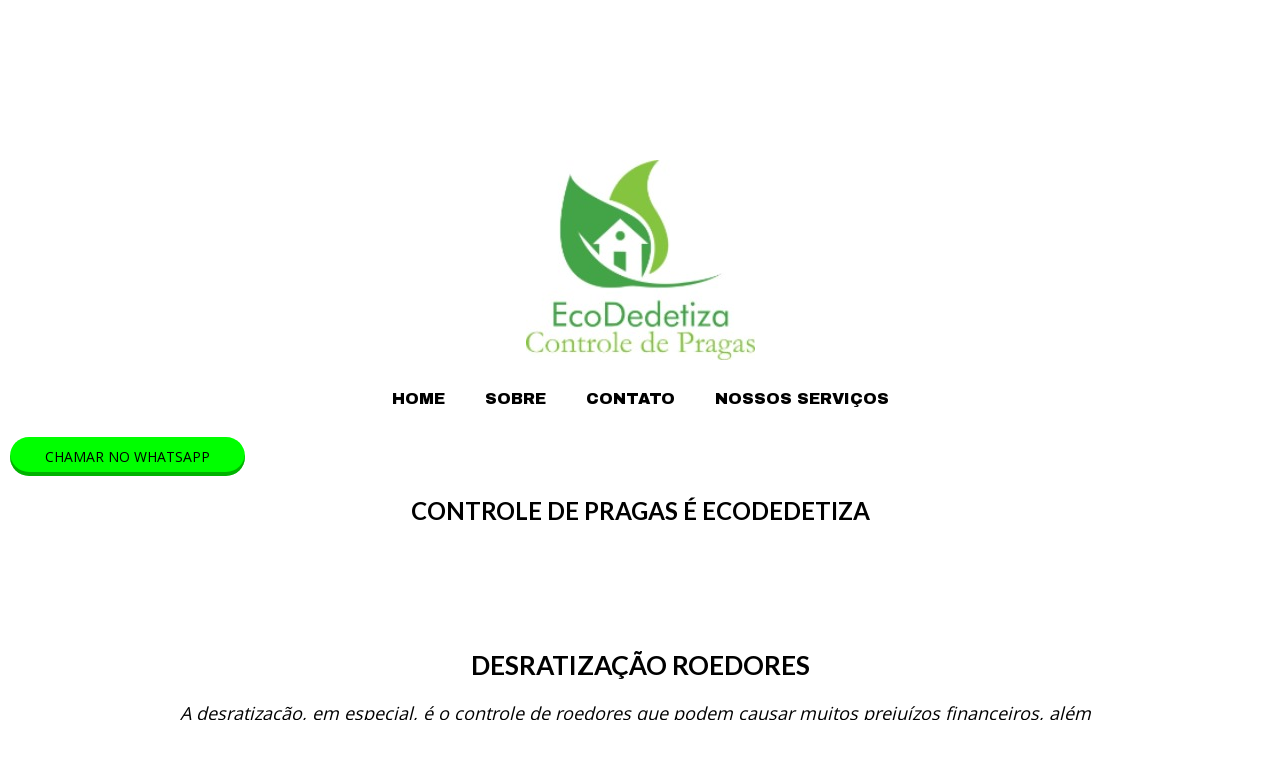

--- FILE ---
content_type: text/html; charset=utf-8
request_url: https://ecodedetiza.com.br/desratizacao-roedores
body_size: 33868
content:



<!DOCTYPE html>
<html lang=pt-BR>
<head>
  

  <meta http-equiv="X-UA-Compatible" content="IE=edge,chrome=1">
  <meta http-equiv="Content-Type" content="text/html; charset=utf-8">
  <meta name="viewport" content="width=device-width, initial-scale=1">

  
    <meta name="robots" content=",follow">
  

  <title>Dedetização, Desratização e Descupinização é com a Ecodedetiza. - ROEDORES</title>

  
  
  
  
  
  

  
    <!-- Global site tag (gtag.js) - Google Analytics -->
    <script async src="https://www.googletagmanager.com/gtag/js?id=UA-249913173-1"></script>

    <script>
      window.dataLayer = window.dataLayer || [];
      function gtag(){dataLayer.push(arguments);}
      gtag('js', new Date());

      gtag('config', 'UA-249913173-1');
    </script>
  

  
  <meta name="description" content="A desratização trabalha no combate e controle de ratos e outros tipos de roedores. É possível identificar a existência desses animais através de pistas como restos de alimentos, sacos de comida rasgados, e fezes.

Para eliminar esses indesejados invasores do seu ambiente, é necessário a preparação e aplicação de iscas rodenticidas e armadilhas e também imunização química para atuar como medida preventiva e evitar futuras infestações dos roedores.">

  <meta property="og:title" content="Dedetização, Desratização e Descupinização é com a Ecodedetiza. - ROEDORES">
  <meta property="og:description" content="A desratização trabalha no combate e controle de ratos e outros tipos de roedores. É possível identificar a existência desses animais através de pistas como restos de alimentos, sacos de comida rasgados, e fezes.

Para eliminar esses indesejados invasores do seu ambiente, é necessário a preparação e aplicação de iscas rodenticidas e armadilhas e também imunização química para atuar como medida preventiva e evitar futuras infestações dos roedores.">
  <meta property="og:locale" content="pt_BR">
  <meta property="og:type" content="website">
  <meta property="og:url" content="https://ecodedetiza.com.br/desratizacao-roedores">
  

  

  <link href='//fonts.googleapis.com/css?family=Open Sans:400,600,700|Exo:400,400italic,700,700italic|Lato:400,700|Archivo Black:400' rel='stylesheet' type='text/css'>
  <link type="text/css" rel="stylesheet" href="/assets/criadordesites.css?f3b6822f-8c3d-4836-aa15-9dd04b1927f7">

  <style type="text/css">
      .cs-section[id="790cd7c6-6300-41f9-9561-78c8c0673b4e"] {  min-height: 1933px;}.cs-section[id="790cd7c6-6300-41f9-9561-78c8c0673b4e"] .cs-section-inner {  min-height: 1933px;  background-color: ;    }  .cs-box[id="665ca7b9-a523-45b7-a594-cda28d0c45fa"] {  flex-grow: 1;}  .cs-box[id="0454233c-c0e4-4d3d-8499-f34bbb4b95a8"] {  flex-grow: 1;}  .cs-box[id="bda75f1f-128c-435f-bfae-52df095f2a63"] {  flex-grow: 1;}  .cs-box[id="529fc3ed-d8d3-4452-9670-d6cd07531219"] {  flex-grow: 1;}  .cs-box[id="3a0793dd-2472-4fd2-8052-28fc22e12e7a"] {  flex-grow: 1;}  .cs-box[id="cb849890-a624-4753-b7cf-3a41d8b2a1bf"] {  flex-grow: 1;}  .cs-box[id="5306a565-cfda-46f9-8847-bb626f5f88ad"] {  flex-grow: 1;}  .cs-box[id="5599a325-6a18-4f61-b016-6384e4007975"] {  flex-grow: 1;}  .cs-widget[id="3fb3616a-30ba-483d-824b-e715a8cf974e"] {  background-color: transparent;    }  .cs-widget[id="0b9799d3-0b66-4987-859f-ef527e907d14"] {  background-color: transparent;    }  .cs-widget[id="a2ce7954-16d5-4625-ae0f-d4361d9d4351"] {  background-color: transparent;    }  .cs-widget[id="181eb90d-84c8-42fb-a40c-74825cbe35ee"] {  background-color: transparent;    }  .cs-widget[id="a5924347-0bc9-4d3d-b059-315f72120763"] {  background-color: transparent;    }  .cs-widget[id="2575ac8e-545d-424d-b04f-def8052d20fb"] {  background-color: transparent;    }  .cs-widget[id="00c32366-8ffb-4da4-b524-5ca76e89b24d"] {  background-color: transparent;    }  .cs-widget[id="c75e3bf2-d7c8-42eb-a443-e63dafd143b6"] {  background-color: transparent;    }  .cs-widget[id="31ec76fd-e9ba-4a56-92af-9c00f670602b"] {  background-color: transparent;    }
  </style>
<link rel="canonical" href="https://ecodedetiza.com.br/desratizacao-roedores">
</head>
<body class="cs-main">
  <div class="cs-page">
    <header id="f00cafb8-2064-4d8c-badc-e86eee5266a2" class="cs-section cs-section-full-content cs-section-vertical">
  <div class="cs-section-inner">
    <div class="cs-lines">
      
        <div id="e80934f0-0d80-48d6-b825-fea1b72d7aee" class="cs-line">
  <div class="cs-boxes">
    
      <div id="89b73ada-a8fd-43f6-aaaf-55588c5b7187" class="cs-box">
  <div class="cs-widgets">
    
      <div id="9ec929fa-b0c5-4102-8fbd-8f0ad551098c"
  class="cs-widget cs-code-widget">
  
      
<!-- Google tag (gtag.js) -->
<script async src="https://www.googletagmanager.com/gtag/js?id=AW-16481794607"></script>
<script>
  window.dataLayer = window.dataLayer || [];
  function gtag(){dataLayer.push(arguments);}
  gtag('js', new Date());

  gtag('config', 'AW-16481794607');
</script>

  
</div>

    
      <div id="7d6d778e-90cf-42e7-a3fa-bc1514fdc3bc"
  class="cs-widget cs-image-widget cs-image-alignment-center">
  
      
  <img class="cs-chosen-image"
       src="https://yata-apix-b3f6e2e1-3dad-40ed-b2a7-6876de6d8685.s3-object.locaweb.com.br/cfee3f28970c4a3292507e8dbc6b0690.jpg"
       title="logo trasparente.jpg"
       alt="logo trasparente.jpg"/>


  
</div>

    
  </div>
</div>

    
  </div>
</div>

      
        <div id="9a115d65-2eca-4de4-8b8f-2b1d54148d47" class="cs-line">
  <div class="cs-boxes">
    
      <div id="83dc8d5e-39e4-43be-bfdd-6fbfb8958146" class="cs-box">
  <div class="cs-widgets">
    
      <div id="3803e4f9-5bad-4f8d-ace9-b0c8f4c926bd"
  class="cs-widget cs-menu-widget">
  
      <nav class="cs-menu cs-menu-theme-1 cs-menu-horizontal cs-menu-center" role="navigation" aria-label="Menu principal do site">
  <input aria-label="Se estiver em dispositivos móveis, cheque este item, para exibir o Menu de navegação" type="checkbox" name="cs-menu-control" id="cs-menu-control"/>
  <label for="cs-menu-control" class="cs-menu-button">
    <svg viewBox="0 0 24 24" class="cs-ico-menu" xmlns="http://www.w3.org/2000/svg" aria-labelledby="title" role="img">
      <title>Ícone para exibir Menu</title>
      <path d="M21.7,1.2H2.3C1,1.2,0,2.2,0,3.5s1,2.3,2.3,2.3h19.4c1.3,0,2.3-1,2.3-2.3S23,1.2,21.7,1.2z"></path>
      <path d="M21.7,9.7H2.3C1,9.7,0,10.7,0,12s1,2.3,2.3,2.3h19.4c1.3,0,2.3-1,2.3-2.3S23,9.7,21.7,9.7z"></path>
      <path d="M21.7,18.2H2.3c-1.3,0-2.3,1-2.3,2.3c0,1.3,1,2.3,2.3,2.3h19.4c1.3,0,2.3-1,2.3-2.3C24,19.2,23,18.2,21.7,18.2z"></path>
    </svg>
    <svg viewBox="0 0 24 24.009" class="cs-ico-menu-close" xmlns="http://www.w3.org/2000/svg" aria-labelledby="title" role="img">
      <title>Ícone para fechar o menu</title>
      <path d="M16.067,12.009l7.092-7.091c1.121-1.121,1.121-2.938,0-4.058c-1.121-1.121-2.938-1.121-4.058,0 l-7.092,7.092L4.918,0.84C3.797-0.28,1.98-0.28,0.86,0.84c-1.121,1.121-1.121,2.938,0,4.058l7.092,7.111L0.84,19.101 c-1.121,1.121-1.121,2.938,0,4.059c0.561,0.56,1.295,0.85,2.029,0.85c0.734,0,1.469-0.271,2.029-0.85l7.111-7.092l7.092,7.092 c0.561,0.56,1.294,0.85,2.028,0.85s1.469-0.271,2.029-0.85c1.121-1.121,1.121-2.938,0-4.059L16.067,12.009z"/>
    </svg>
  </label>
  <label for="cs-menu-control" class="cs-menu-overlay"></label>
  <ul class="cs-menu-items" role="menubar">
    

    
      
      

      <li >
        
          <a href="/" role="menuitem" tabindex="1">HOME</a>
        

        
      </li>
    
      
      

      <li >
        
          <a href="/sobre" role="menuitem" tabindex="1">SOBRE</a>
        

        
      </li>
    
      
      

      <li >
        
          <a href="/contato" role="menuitem" tabindex="1">CONTATO</a>
        

        
      </li>
    
      
      

      <li class="cs-has-submenu" aria-haspopup="true">
        
          <a href="/nossos-servicos" role="menuitem" tabindex="1">NOSSOS SERVIÇOS</a>
        

        
          <ul class="cs-submenu-items" role="menu">
            
              
                <li><a href="/dedetizacao" role="menuitem" tabindex="1">DEDETIZAÇÃO</a></li>
              
            
              
                <li><a href="/desratizacao" role="menuitem" tabindex="1">DESRATIZAÇÃO</a></li>
              
            
              
                <li><a href="/descupinizacao" role="menuitem" tabindex="1">DESCUPINIZAÇÃO</a></li>
              
            
              
                <li><a href="/limpeza-de-caixa-de-agua" role="menuitem" tabindex="1">LIMPEZA DE CAIXAS D' ÁGUA</a></li>
              
            
              
                <li><a href="/dedetizacao-baratas" role="menuitem" tabindex="1"> BARATAS</a></li>
              
            
              
                <li><a href="/dedetizacao-formigas" role="menuitem" tabindex="1"> FORMIGAS</a></li>
              
            
              
                <li><a href="/dedetizacao-aranhas" role="menuitem" tabindex="1">ARANHAS</a></li>
              
            
              
                <li><a href="/dedetizacao-escorpiao" role="menuitem" tabindex="1"> ESCORPIÃO</a></li>
              
            
              
                <li><a href="/dedetizacao-pulgas" role="menuitem" tabindex="1"> PULGAS</a></li>
              
            
              
                <li><a href="/dedetizacao-percevejos" role="menuitem" tabindex="1">PERCEVEJOS DE CAMA</a></li>
              
            
              
                <li><a href="/dedetizacao-tracas" role="menuitem" tabindex="1"> TRAÇAS</a></li>
              
            
              
                <li><a href="/dedetizacao-carrapatos" role="menuitem" tabindex="1"> CARRAPATOS</a></li>
              
            
              
                <li><a href="/desratizacao-roedores" role="menuitem" tabindex="1">ROEDORES</a></li>
              
            
              
                <li><a href="/descupinizacao-cupins" role="menuitem" tabindex="1"> CUPINS</a></li>
              
            
          </ul>
        
      </li>
    
  </ul>
</nav>

    
</div>

    
  </div>
</div>

    
  </div>
</div>

      
        <div id="a0302c9e-8833-4658-bb6c-460e58671e48" class="cs-line">
  <div class="cs-boxes">
    
      <div id="78cd6742-e515-4828-aeae-a4f1999379ef" class="cs-box">
  <div class="cs-widgets">
    
      <div id="c6414d16-d728-4f95-be21-7a8e86e88d77"
  class="cs-widget cs-button-widget cs-button-alignment-left">
  
      <a href="https://api.whatsapp.com/send?phone=5511932021639"
   class="cs-button cs-button-theme-6"
   role="button"
   target="_self">
  <span>CHAMAR NO WHATSAPP</span>
</a>

  
</div>

    
  </div>
</div>

    
  </div>
</div>

      
        <div id="cff51e1c-8b17-4625-b0c8-1a900f163257" class="cs-line">
  <div class="cs-boxes">
    
      <div id="fd18dcb9-e8f2-4330-9879-359c0e19fbb9" class="cs-box">
  <div class="cs-widgets">
    
      <div id="e34458cc-b583-49b0-8551-779e91b71c36"
  class="cs-widget cs-text-widget">
  
      <div class="text-editor">
  <p style="text-align:center"><strong><span style="font-size:24px">CONTROLE DE PRAGAS &Eacute; ECODEDETIZA</span></strong></p>

</div>

  
</div>

    
  </div>
</div>

    
  </div>
</div>

      
    </div>
  </div>
</header>

    



    
      <section id="790cd7c6-6300-41f9-9561-78c8c0673b4e" class="cs-section">
  <div class="cs-section-inner">
    <div class="cs-lines">
      
        <div id="adf6cdc6-1d71-4dd2-bfa3-6aea38822aa8" class="cs-line">
  <div class="cs-boxes">
    
      <div id="665ca7b9-a523-45b7-a594-cda28d0c45fa" class="cs-box">
  <div class="cs-widgets">
    
      <div id="3fb3616a-30ba-483d-824b-e715a8cf974e"
  class="cs-widget cs-text-widget">
  
      <div class="text-editor">
  <p style="text-align:center"><strong><span style="font-size:26px">DESRATIZA&Ccedil;&Atilde;O ROEDORES</span></strong></p>

</div>

  
</div>

    
  </div>
</div>

    
  </div>
</div>

      
        <div id="550b8fdc-f06b-429a-ba0a-fc2e36ca8851" class="cs-line">
  <div class="cs-boxes">
    
      <div id="0454233c-c0e4-4d3d-8499-f34bbb4b95a8" class="cs-box">
  <div class="cs-widgets">
    
      <div id="0b9799d3-0b66-4987-859f-ef527e907d14"
  class="cs-widget cs-text-widget">
  
      <div class="text-editor">
  <address>
<address><span style="font-size:18px">A desratiza&ccedil;&atilde;o, em especial, &eacute; o controle de roedores que podem causar muitos preju&iacute;zos financeiros, al&eacute;m de propagar diversas doen&ccedil;as, algumas muito graves. Os ratos podem consumir os alimentos destinados aos humanos, contaminando-os. Tamb&eacute;m podem defecar e urinar em &aacute;reas de conv&iacute;vio do condom&iacute;nio, sendo que esses dejetos s&atilde;o ve&iacute;culos para transmiss&atilde;o de v&iacute;rus e bact&eacute;rias patol&oacute;gicas.</span></address>
</address>

<p>&nbsp;</p>

</div>

  
</div>

    
  </div>
</div>

    
  </div>
</div>

      
        <div id="6bba535f-bfa8-4b42-92b5-6918f462fc80" class="cs-line">
  <div class="cs-boxes">
    
      <div id="bda75f1f-128c-435f-bfae-52df095f2a63" class="cs-box">
  <div class="cs-widgets">
    
      <div id="a2ce7954-16d5-4625-ae0f-d4361d9d4351"
  class="cs-widget cs-text-widget">
  
      <div class="text-editor">
  <h6 style="text-align:center"><span style="font-size:22px"><strong>APLICA&Ccedil;&Atilde;O E TRATAMENTO</strong></span></h6>

<p>&nbsp;</p>

<address><span style="font-size:18px">A Ecodedetiza Dedetizadora, primeiramente, inspeciona o local, para identificar o tipo de roedor e o grau de infesta&ccedil;&atilde;o. Ent&atilde;o, as iscas s&atilde;o preparadas e aplicadas. Ap&oacute;s isso, &eacute; feita uma imuniza&ccedil;&atilde;o qu&iacute;mica, para atuar como medida preventiva.</span></address>

<address><span style="font-size:18px">Todas as etapas da desratiza&ccedil;&atilde;o ir&atilde;o depender do tipo de roedor (rato preto ou de telhado, camundongo ou ratazana). A escolha do tipo de isca tamb&eacute;m depende disso e do grau de infesta&ccedil;&atilde;o.</span></address>

<address><span style="font-size:18px">Vale lembrar que na Desratiza&ccedil;&atilde;o a Ecodedetiza Dedetizadora s&oacute; usa produtos seguros, autorizados pela Secretaria da Sa&uacute;de.</span></address>

<address>&nbsp;</address>

<address><span style="font-size:18px"><strong>Conhe&ccedil;a os m&eacute;todos de&nbsp;</strong><strong>Desratiza&ccedil;&atilde;o:</strong></span></address>

<ul>
	<li>
	<address><span style="font-size:18px"><strong>Desratiza&ccedil;&atilde;o</strong>&nbsp;<strong>com Isca Granulada:&nbsp;</strong>Essa isca &eacute; bastante utilizada. Forte atrativa, a isca faz com que o rato morra algum tempo depois de com&ecirc;-la.</span></address>
	</li>
</ul>

<ul>
	<li>
	<address><span style="font-size:18px"><strong>Desratiza&ccedil;&atilde;o</strong>&nbsp;<strong>com Isca Parafinada:&nbsp;</strong>pode ser aplicada at&eacute; em locais externos, pois n&atilde;o estraga com a chuva.</span></address>
	</li>
</ul>

<ul>
	<li>
	<address><span style="font-size:18px"><strong>Desratiza&ccedil;&atilde;o</strong>&nbsp;<strong>com P&oacute; Qu&iacute;mico:&nbsp;</strong>&Eacute; um p&oacute; aplicado nas &aacute;reas de acesso do roedor. Esse &oacute; gruda no pelo do animal, que o ingere ao se lamber.</span></address>
	</li>
</ul>

<ul>
	<li>
	<address><span style="font-size:18px"><strong>Desratiza&ccedil;&atilde;o</strong>&nbsp;<strong>com Iscas Cereais:&nbsp;</strong>Isca de efeito r&aacute;pido, bastante atrativa para ratos.</span></address>
	</li>
</ul>

<ul>
	<li>
	<address><span style="font-size:18px"><strong>Desratiza&ccedil;&atilde;o com Armadilhas Colantes</strong>:&nbsp;capturam os roedores rapidamente, os deixando grudados na armadilha.</span></address>
	</li>
</ul>

<address>&nbsp;</address>

</div>

  
</div>

    
      <div id="31ec76fd-e9ba-4a56-92af-9c00f670602b"
  class="cs-widget cs-image-widget cs-image-alignment-center">
  
      
  <img class="cs-chosen-image"
       src="https://yata-apix-b3f6e2e1-3dad-40ed-b2a7-6876de6d8685.s3-object.locaweb.com.br/6e88c93438014be7a94f3b0eea305527.png"
       title="ratazana.png"
       alt="ratazana.png"/>


  
</div>

    
  </div>
</div>

    
  </div>
</div>

      
        <div id="477ca928-af80-4545-b1db-b9831a536c1d" class="cs-line">
  <div class="cs-boxes">
    
      <div id="529fc3ed-d8d3-4452-9670-d6cd07531219" class="cs-box">
  <div class="cs-widgets">
    
      <div id="181eb90d-84c8-42fb-a40c-74825cbe35ee"
  class="cs-widget cs-text-widget">
  
      <div class="text-editor">
  <h5><strong><span style="font-size:20px">Ratazana</span></strong></h5>

<address><span style="font-size:18px">O controle de ratazanas &eacute; importante para evitar a transmiss&atilde;o de diversas doen&ccedil;as graves. As Ratazanas podem ser muito persistentes e caso elas consigam ter acesso &agrave; sua casa ou empresa podem disseminar doen&ccedil;as e contaminar alimentos, causando danos consider&aacute;veis.<br />
<strong>Ratazanas podem danificar encanamentos; Roer equipamentos; Provocar inc&ecirc;ndios ao roer cabos el&eacute;tricos; Danificar muros e outras estruturas similares com a sua atividade di&aacute;ria.</strong><br />
Mesmo em &aacute;reas externas as ratazanas podem representar um grande risco, especialmente porque nessas &aacute;reas t&ecirc;m geralmente a presen&ccedil;a de crian&ccedil;as e animais de estima&ccedil;&atilde;o.</span></address>

</div>

  
</div>

    
  </div>
</div>

    
  </div>
</div>

      
        <div id="50e7cc8f-d9a7-43df-ac31-34e705f688f7" class="cs-line">
  <div class="cs-boxes">
    
      <div id="3a0793dd-2472-4fd2-8052-28fc22e12e7a" class="cs-box">
  <div class="cs-widgets">
    
      <div id="a5924347-0bc9-4d3d-b059-315f72120763"
  class="cs-widget cs-image-widget cs-image-alignment-center">
  
      
  <img class="cs-chosen-image"
       src="https://yata-apix-b3f6e2e1-3dad-40ed-b2a7-6876de6d8685.s3-object.locaweb.com.br/085ecf883eb845c2a398e37ad2c4c52a.png"
       title="rato-telha.png"
       alt="rato-telha.png"/>


  
</div>

    
  </div>
</div>

    
  </div>
</div>

      
        <div id="42362905-13d1-4d30-a45e-b57f8eaef0da" class="cs-line">
  <div class="cs-boxes">
    
      <div id="cb849890-a624-4753-b7cf-3a41d8b2a1bf" class="cs-box">
  <div class="cs-widgets">
    
      <div id="2575ac8e-545d-424d-b04f-def8052d20fb"
  class="cs-widget cs-text-widget">
  
      <div class="text-editor">
  <h5><span style="font-size:20px"><strong>Ratos de telhado</strong></span></h5>

<address><span style="font-size:18px">O controle de ratos de telhado &eacute; importante para evitar a transmiss&atilde;o de diversas doen&ccedil;as graves. Os ratos de telhado, tamb&eacute;m conhecido como rato preto, podem ser um problema muito persistente caso consigam ter acesso a sua casa ou empresa, disseminando doen&ccedil;as, contaminando alimentos e causando danos consider&aacute;veis, como:<br />
<strong>Danificar encanamentos; Roer equipamentos; Provocar inc&ecirc;ndios ao roer cabos el&eacute;tricos; Danificar muros e outras estruturas similares com a sua atividade di&aacute;ria.</strong><br />
At&eacute; no quintal e em &aacute;reas externas os ratos de telhado podem representar um grande risco, especialmente porque nestes locais t&ecirc;m geralmente a presen&ccedil;a de crian&ccedil;as e animais de estima&ccedil;&atilde;o.</span></address>

</div>

  
</div>

    
  </div>
</div>

    
  </div>
</div>

      
        <div id="4dc8c4b6-b087-4d67-99dd-15bf18b00218" class="cs-line">
  <div class="cs-boxes">
    
      <div id="5306a565-cfda-46f9-8847-bb626f5f88ad" class="cs-box">
  <div class="cs-widgets">
    
      <div id="00c32366-8ffb-4da4-b524-5ca76e89b24d"
  class="cs-widget cs-image-widget cs-image-alignment-center">
  
      
  <img class="cs-chosen-image"
       src="https://yata-apix-b3f6e2e1-3dad-40ed-b2a7-6876de6d8685.s3-object.locaweb.com.br/891ac5a8ca3d478183ef1920989c952f.png"
       title="camundongo.png"
       alt="camundongo.png"/>


  
</div>

    
  </div>
</div>

    
  </div>
</div>

      
        <div id="aa0ffc28-66be-40ac-b5a7-15e8b4650dfe" class="cs-line">
  <div class="cs-boxes">
    
      <div id="5599a325-6a18-4f61-b016-6384e4007975" class="cs-box">
  <div class="cs-widgets">
    
      <div id="c75e3bf2-d7c8-42eb-a443-e63dafd143b6"
  class="cs-widget cs-text-widget">
  
      <div class="text-editor">
  <h5><span style="font-size:20px"><strong>Camundongos</strong></span></h5>

<address><span style="font-size:18px">Os camundongos representam uma s&eacute;ria amea&ccedil;a para a sa&uacute;de das pessoas, apesar do seu pequeno tamanho. Isso porque os camundongos transmitem algumas doen&ccedil;as como o Hantavirose e a Salmonelose.<br />
Al&eacute;m disso, na sua urina est&aacute; presente uma prote&iacute;na que desencadeia ataques de asma e outras rea&ccedil;&otilde;es al&eacute;rgicas.<br />
Os camundongos podem se multiplicar rapidamente e causar danos significativos na sua casa ou empresa ao roerem pe&ccedil;as mobili&aacute;rias. Eles tamb&eacute;m contaminam os alimentos e outros materiais atrav&eacute;s dos excrementos que deixam para tr&aacute;s.<br />
Outro grande perigo que a presen&ccedil;a de uma infesta&ccedil;&atilde;o de camundongos traz para a sua casa ou empresa &eacute; o fato de eles poderem causar inc&ecirc;ndios ao roer cabos el&eacute;tricos.</span></address>

</div>

  
</div>

    
  </div>
</div>

    
  </div>
</div>

      
    </div>
  </div>
</section>

    
    <footer id="b03aa8cf-84a1-467e-ab1b-a9c81c4a971b" class="cs-section cs-section-full cs-section-vertical">
  <div class="cs-section-inner">
    <div class="cs-lines">
      
        <div id="cf72d899-ed40-4321-8fef-db9672b9e1a2" class="cs-line">
  <div class="cs-boxes">
    
      <div id="903f2c6d-30e3-432b-a662-1421008d426a" class="cs-box">
  <div class="cs-widgets">
    
      <div id="ad445305-b123-42de-9654-73686e4b2bd2"
  class="cs-widget cs-text-widget cs-widget-empty">
  
      <div class="text-editor">
  
</div>

  
</div>

    
  </div>
</div>

    
  </div>
</div>

      
        <div id="73bf7c8d-0406-4194-b13d-10412e7af0ff" class="cs-line">
  <div class="cs-boxes">
    
      <div id="e428d729-5a41-4836-9790-26edf3be550f" class="cs-box">
  <div class="cs-widgets">
    
      <div id="814f504c-0f7d-48de-ae13-809d5f66072d"
  class="cs-widget cs-button-widget cs-button-alignment-center">
  
      <a href="https://api.whatsapp.com/send?phone=5511932021639&text=Ol%C3%A1%20no%20que%20posso%20ajudar%3F%F0%9F%98%80"
   class="cs-button cs-button-theme-6"
   role="button"
   target="_self">
  <span>Fale conosco agora mesmo</span>
</a>

  
</div>

    
  </div>
</div>

    
  </div>
</div>

      
        <div id="65a0ba06-4175-405c-a889-cd94098dcb44" class="cs-line">
  <div class="cs-boxes">
    
      <div id="88025056-e7b7-4af7-a521-52dff0f47d85" class="cs-box">
  <div class="cs-widgets">
    
      <div id="efe0af3c-4467-4596-aebf-e2d6a67e1f78"
  class="cs-widget cs-text-widget">
  
      <div class="text-editor">
  <h4><strong><span style="font-size:20px">OFERECEMOS SERVI&Ccedil;OS COM: 6 MESES DE GARANTIA.&nbsp;</span></strong></h4>

<h4><strong><span style="font-size:20px">SUPORTE E ACOMPANHAMENTO SEM TAXAS ADICIONAIS.</span></strong></h4>

</div>

  
</div>

    
      <div id="57edc1b7-9200-470f-b836-5311b52e1ae8"
  class="cs-widget cs-text-widget">
  
      <div class="text-editor">
  <p><span style="font-size:24px"><strong>Siga nos nas redes sociais. Toda semana uma promo&ccedil;&atilde;o.</strong></span></p>

</div>

  
</div>

    
      <div id="b1513e86-7f12-4ebe-aef2-161d35ebfc36"
  class="cs-widget cs-social-widget">
  
      


<ul class="cs-social-colors cs-social-theme-1 cs-social-alignment-left cs-social-positioning-horizontal">
  
    <li>
      <a href="https://www.facebook.com/ecodedetiza.dedetizadora.3/" target="_blank">
        <svg style='' class="cs-ico-facebook" xmlns="http://www.w3.org/2000/svg" viewBox="0 0 24 24">
  <path fill="currentColor" d="M13.1,8.1H15L14.9,6H13c-1.5,0-2.7,1.3-2.7,3v1.2H8.2v2h2.1v5.9h2.3v-5.9H15v-2h-2.4V8.8 C12.6,8.4,12.9,8.1,13.1,8.1z"/>
  <path stroke-width="0" class="symbol" d="M12-0.1c-6.7,0-12,5.4-12,12c0,6.7,5.4,12,12,12c6.7,0,12-5.4,12-12C24.1,5.3,18.7-0.1,12-0.1z M15,8.1h-1.9 c-0.2,0-0.5,0.3-0.5,0.7v1.4H15v2h-2.4v5.9h-2.3v-5.9H8.2v-2h2.1V9c0-1.7,1.2-3,2.7-3h1.9L15,8.1L15,8.1z"/>
</svg>
      </a>
    </li>
  
    <li>
      <a href="https://www.instagram.com/ecodedetiza/" target="_blank">
        <svg style='' class="cs-ico-instagram" xmlns="http://www.w3.org/2000/svg" viewBox="0 0 24 24">
  <g fill="currentColor">
    <path d="M15.7,7.5c-0.5,0-0.8,0.4-0.8,0.8s0.4,0.8,0.8,0.8s0.8-0.4,0.8-0.8C16.5,7.9,16.1,7.5,15.7,7.5z"/>
    <path d="M17.7,6.3C17.4,6,17,5.7,16.5,5.5c-0.4-0.2-0.9-0.3-1.7-0.3c-0.7,0-1,0-2.8,0s-2.1,0-2.8,0
      c-0.7,0-1.2,0.1-1.7,0.3C7,5.7,6.6,6,6.3,6.3C5.9,6.7,5.6,7.1,5.5,7.5C5.3,8,5.2,8.5,5.2,9.2c0,0.7,0,1,0,2.8s0,2.1,0,2.8
      c0,0.7,0.1,1.2,0.3,1.7c0.2,0.5,0.4,0.9,0.8,1.2c0.3,0.4,0.8,0.6,1.2,0.8c0.4,0.2,0.9,0.3,1.7,0.3c0.7,0,1,0,2.8,0
      c1.9,0,2.1,0,2.8,0c0.7,0,1.2-0.1,1.7-0.3c0.9-0.4,1.7-1.1,2-2c0.2-0.4,0.3-0.9,0.3-1.7c0-0.7,0-1,0-2.8s0-2.1,0-2.8
      c0-0.7-0.1-1.2-0.3-1.7C18.4,7.1,18.1,6.7,17.7,6.3z M17.6,14.8c0,0.7-0.1,1-0.2,1.3c-0.2,0.6-0.7,1.1-1.3,1.3
      c-0.2,0.1-0.6,0.2-1.3,0.2c-0.7,0-0.9,0-2.8,0c-1.8,0-2.1,0-2.8,0c-0.7,0-1-0.1-1.3-0.2c-0.3-0.1-0.6-0.3-0.8-0.5
      c-0.2-0.2-0.4-0.5-0.5-0.8c-0.1-0.2-0.2-0.6-0.2-1.3c0-0.7,0-0.9,0-2.8c0-1.8,0-2.1,0-2.8c0-0.7,0.1-1,0.2-1.3
      c0.1-0.3,0.3-0.6,0.5-0.8C7.4,7,7.6,6.8,7.9,6.7c0.2-0.1,0.6-0.2,1.3-0.2c0.7,0,0.9,0,2.8,0c1.8,0,2.1,0,2.8,0c0.7,0,1,0.1,1.3,0.2
      c0.3,0.1,0.6,0.3,0.8,0.5c0.2,0.2,0.4,0.5,0.5,0.8c0.1,0.2,0.2,0.6,0.2,1.3c0,0.7,0,0.9,0,2.8C17.6,13.9,17.6,14.1,17.6,14.8z"/>
    <path d="M12,8.5c-2,0-3.5,1.6-3.5,3.5s1.6,3.5,3.5,3.5c2,0,3.5-1.6,3.5-3.5S14,8.5,12,8.5z M12,14.3
      c-1.3,0-2.3-1-2.3-2.3s1-2.3,2.3-2.3s2.3,1,2.3,2.3S13.3,14.3,12,14.3z"/>
  </g>
  <g stroke-width="0">
    <circle cx="12" cy="12" r="2.3"/>
    <path d="M17.4,8c-0.1-0.3-0.3-0.6-0.5-0.8c-0.2-0.2-0.5-0.4-0.8-0.5c-0.2-0.1-0.6-0.2-1.3-0.2c-0.7,0-0.9,0-2.8,0
      c-1.8,0-2.1,0-2.8,0c-0.7,0-1,0.1-1.3,0.2C7.6,6.8,7.4,7,7.1,7.2C6.9,7.4,6.7,7.7,6.6,8C6.5,8.2,6.4,8.6,6.4,9.3c0,0.7,0,0.9,0,2.8
      c0,1.8,0,2.1,0,2.8c0,0.7,0.1,1,0.2,1.3c0.1,0.3,0.3,0.6,0.5,0.8c0.2,0.2,0.5,0.4,0.8,0.5c0.2,0.1,0.6,0.2,1.3,0.2
      c0.7,0,0.9,0,2.8,0c1.8,0,2.1,0,2.8,0c0.7,0,1-0.1,1.3-0.2c0.6-0.2,1.1-0.7,1.3-1.3c0.1-0.2,0.2-0.6,0.2-1.3c0-0.7,0-0.9,0-2.8
      c0-1.8,0-2.1,0-2.8C17.6,8.6,17.5,8.2,17.4,8z M12,15.6c-2,0-3.5-1.6-3.5-3.5S10,8.5,12,8.5c2,0,3.5,1.6,3.5,3.5S14,15.6,12,15.6z
       M15.7,9.2c-0.5,0-0.8-0.4-0.8-0.8s0.4-0.8,0.8-0.8s0.8,0.4,0.8,0.8C16.5,8.8,16.1,9.2,15.7,9.2z"/>
    <path d="M12,0C5.4,0,0,5.4,0,12s5.4,12,12,12s12-5.4,12-12S18.6,0,12,0z M18.8,14.9c0,0.7-0.1,1.2-0.3,1.7c-0.4,0.9-1.1,1.7-2,2
      c-0.4,0.2-0.9,0.3-1.7,0.3c-0.7,0-1,0-2.8,0c-1.9,0-2.1,0-2.8,0c-0.7,0-1.2-0.1-1.7-0.3c-0.5-0.2-0.9-0.4-1.2-0.8
      c-0.4-0.3-0.6-0.8-0.8-1.2c-0.2-0.4-0.3-0.9-0.3-1.7c0-0.7,0-1,0-2.8s0-2.1,0-2.8c0-0.7,0.1-1.2,0.3-1.7c0.2-0.5,0.4-0.9,0.8-1.2
      C6.6,6,7,5.7,7.5,5.5c0.4-0.2,0.9-0.3,1.7-0.3c0.7,0,1,0,2.8,0s2.1,0,2.8,0c0.7,0,1.2,0.1,1.7,0.3C17,5.7,17.4,6,17.7,6.3
      c0.4,0.3,0.6,0.8,0.8,1.2c0.2,0.4,0.3,0.9,0.3,1.7c0,0.7,0,1,0,2.8S18.9,14.2,18.8,14.9z"/>
  </g>
</svg>
      </a>
    </li>
  
</ul>

  
</div>

    
      <div id="acea7133-87c9-4da1-bd27-53eeb82579be"
  class="cs-widget cs-text-widget">
  
      <div class="text-editor">
  <p><span style="font-size:18px"><strong>Pagamento facilitado.</strong></span></p>

<p>&nbsp;</p>

</div>

  
</div>

    
      <div id="6448b7d1-7eb7-4a19-a0fe-d5fa933221f5"
  class="cs-widget cs-image-widget cs-image-alignment-left">
  
      
  <img class="cs-chosen-image"
       src="https://yata-apix-b3f6e2e1-3dad-40ed-b2a7-6876de6d8685.s3-object.locaweb.com.br/de646c8f6cb74caba58d532822b61e21.jpg"
       title="LOGO EMPRESA DE CARTÕES.jpg"
       alt="LOGO EMPRESA DE CARTÕES.jpg"/>


  
</div>

    
  </div>
</div>

    
      <div id="18eaaf0c-a55e-4e2c-b969-220b3266d58d" class="cs-box">
  <div class="cs-widgets">
    
      <div id="3a7f18db-67e0-49ee-aa59-7c14c197345f"
  class="cs-widget cs-text-widget">
  
      <div class="text-editor">
  <h4><span style="font-size:24px"><span style="color:#2dd5bb"><strong>TEL:(11) 2324-6811 </strong></span></span><span style="font-size:20px"><span style="color:#2dd5bb"><strong>WHATSAPP (11) 9 3202-1639</strong></span></span></h4>

<p><span style="font-size:20px"><strong>contato@ecodedetiza.com.br</strong></span></p>

</div>

  
</div>

    
      <div id="0340a7a4-b4a5-4538-8f5c-d03352e167b2"
  class="cs-widget cs-form-widget cs-form-button-right">
  
      <form method="post" class="cs-clearfix">
  <input type="hidden"
         name="email"
         value="contato@ecodedetiza.com.br"
         tabindex="-1">

  <div class="cs-form-group cs-form-content">
    <input type="text" name="content" tabindex="-1">
  </div>

  

  
  
    
    

    
    
    
    
    

    <div class="cs-form-group">
      
        <label for="input-0-0340a7a4-b4a5-4538-8f5c-d03352e167b2">Nome</label>
      

      
      
      

      
        <input type="text"
          tabindex=1
          id="input-0-0340a7a4-b4a5-4538-8f5c-d03352e167b2"
          name="input[0|Nome]"
          placeholder="Nome *"
          required/>
      

      

      

      
    </div>
  
    
    

    
    
    
    
    

    <div class="cs-form-group">
      
        <label for="input-1-0340a7a4-b4a5-4538-8f5c-d03352e167b2">E-mail</label>
      

      
      
      

      
        <input type="email"
          tabindex=1
          id="input-1-0340a7a4-b4a5-4538-8f5c-d03352e167b2"
          name="input[1|E-mail]"
          placeholder="E-mail *"
          required/>
      

      

      

      
    </div>
  
    
    

    
    
    
    
    

    <div class="cs-form-group">
      
        <label for="textarea-2-0340a7a4-b4a5-4538-8f5c-d03352e167b2">Escreva sua mensagem aqui</label>
      

      
      
      

      

      

      
        <textarea tabindex=1
          id="textarea-2-0340a7a4-b4a5-4538-8f5c-d03352e167b2"
          name="input[2|Escreva sua mensagem aqui]"
          placeholder="Escreva sua mensagem aqui *"
          required></textarea>
      

      
    </div>
  
    
    

    
    
    
    
    

    <div class="cs-form-group">
      
        <label for="select-3-0340a7a4-b4a5-4538-8f5c-d03352e167b2">Assunto</label>
      

      
      
      

      

      

      

      
        <select
          tabindex=1
          id="select-3-0340a7a4-b4a5-4538-8f5c-d03352e167b2"
          name="input[3|Assunto]"
          required>
          <option value selected disabled>Assunto *</option>
          
            
            <option value="Dúvida">Dúvida</option>
          
        </select>
      
    </div>
  

  <div class="cs-form-group">
    <p class="cs-form-message"
       tabindex=2
       data-success="Mensagem enviada com sucesso! Obrigado pelo contato"></p>
    <button class="cs-button cs-form-submit cs-button-theme-6"
      tabindex=1>
      <span>Enviar</span>
    </button>
  </div>
</form>

<input type="hidden"
         id="customValidations"
         value="[{&quot;visible&quot;:true,&quot;type&quot;:&quot;text&quot;,&quot;required&quot;:true,&quot;position&quot;:0,&quot;placeholder&quot;:&quot;Nome&quot;,&quot;element&quot;:&quot;input&quot;,&quot;customValidations&quot;:[{&quot;message&quot;:&quot;Ops! Você esqueceu de preencher este campo&quot;,&quot;label&quot;:&quot;Campo não preenchido&quot;,&quot;key&quot;:&quot;required&quot;}]},{&quot;visible&quot;:true,&quot;type&quot;:&quot;email&quot;,&quot;required&quot;:true,&quot;position&quot;:1,&quot;placeholder&quot;:&quot;E-mail&quot;,&quot;element&quot;:&quot;input&quot;,&quot;customValidations&quot;:[{&quot;message&quot;:&quot;Ops! Você esqueceu de preencher este campo&quot;,&quot;label&quot;:&quot;Campo não preenchido&quot;,&quot;key&quot;:&quot;required&quot;},{&quot;message&quot;:&quot;Preencha com um e-mail válido&quot;,&quot;label&quot;:&quot;Erro de preenchimento&quot;,&quot;key&quot;:&quot;email&quot;}]},{&quot;visible&quot;:true,&quot;type&quot;:&quot;message&quot;,&quot;required&quot;:true,&quot;position&quot;:2,&quot;placeholder&quot;:&quot;Escreva sua mensagem aqui&quot;,&quot;element&quot;:&quot;textarea&quot;,&quot;customValidations&quot;:[{&quot;message&quot;:&quot;Ops! Você esqueceu de preencher este campo&quot;,&quot;label&quot;:&quot;Campo não preenchido&quot;,&quot;key&quot;:&quot;required&quot;}]},{&quot;visible&quot;:true,&quot;type&quot;:&quot;options&quot;,&quot;required&quot;:true,&quot;position&quot;:3,&quot;placeholder&quot;:&quot;Assunto&quot;,&quot;options&quot;:[{&quot;value&quot;:&quot;Dúvida&quot;}],&quot;element&quot;:&quot;select&quot;,&quot;customValidations&quot;:[{&quot;message&quot;:&quot;Ops! Você esqueceu de preencher este campo&quot;,&quot;label&quot;:&quot;Campo não preenchido&quot;,&quot;key&quot;:&quot;required&quot;}]}]"
         tabindex="-1">

  
</div>

    
  </div>
</div>

    
  </div>
</div>

      
        <div id="da7a468e-3ffa-4cee-a81a-a1b1a8fca47f" class="cs-line">
  <div class="cs-boxes">
    
      <div id="f2db8bc1-4415-4439-827f-d2ac3d2f67df" class="cs-box">
  <div class="cs-widgets">
    
      <div id="acf277cf-b9ac-4d42-9aef-f192349ca859"
  class="cs-widget cs-text-widget">
  
      <div class="text-editor">
  <p style="text-align:center">&nbsp;</p>

<p style="text-align:center">&nbsp;</p>

<p style="text-align:center"><span style="font-size:12px">SEOMASTERS &copy; 2017. CRIADO COM CRIADOR DE SITES - LOCAWEB</span></p>

</div>

  
</div>

    
  </div>
</div>

    
  </div>
</div>

      
    </div>
  </div>
</footer>

  </div>
  <script src="/assets/criadordesites.js?f3b6822f-8c3d-4836-aa15-9dd04b1927f7"></script>
</body>
</html>
